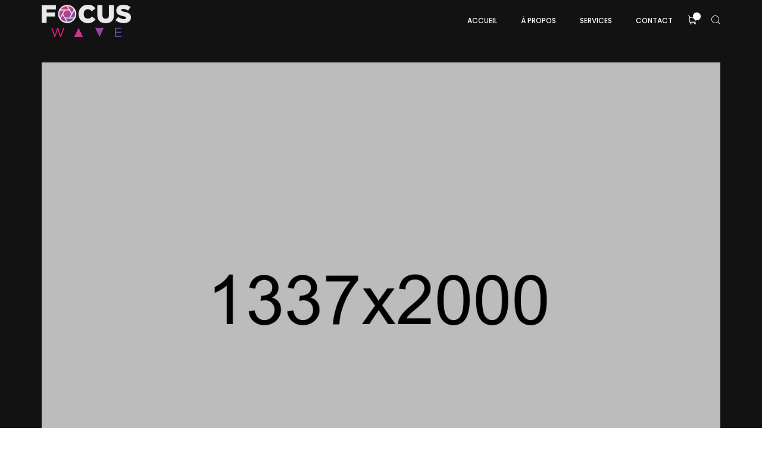

--- FILE ---
content_type: application/javascript
request_url: https://focuswave.ca/wp-content/themes/mato/js/magic-cursor.js?ver=1.0.0
body_size: 350
content:
(function (jQuery) {
  "use strict";
  function custom_cursor(event, e, $h_el) {
    var $mouse = jQuery('#mouse-cursor'),
        $el = $mouse.find('.mc-b');
  
    if(event == 'init') {
      jQuery('.navigation .menu > li > a').each(function() {
        if(!jQuery(this).attr('data-magic-cursor')) {
          jQuery(this).attr('data-magic-cursor', 'link')
        }
      });
      jQuery('a').each(function() {
        if(!jQuery(this).attr('data-magic-cursor')) {
          jQuery(this).attr('data-magic-cursor', 'link-small')
        }
      });
    } else if(event == 'move') {
      var scroll_top = jQuery(window).scrollTop(),
          top = e.pageY-scroll_top,
          left = e.pageX;
  
      $mouse.css({
        'top': top,
        'left': left
      });
    } else if(event == 'show') {
      $mouse.removeClass('hide');
    } else if(event == 'hide') {
      $mouse.addClass('hide');
    } else if(event == 'hover') {
      var type = '',
          label = '',
          old_label = '';
      if(type = $h_el.attr('data-magic-cursor')) {
        type = $h_el.attr('data-magic-cursor');
      }
      if((type == 'link-w-text') && (label = $h_el.attr('data-magic-cursor-text'))) {
        label = $h_el.attr('data-magic-cursor-text'),
        old_label = $el.find('span').text(label);
        if(old_label != label) {
          $el.find('span').text(label);
        }
      }

      //if(!$el.hasClass(type)) {
        $el.addClass(type);
      //}
    } else if(event == 'leave') {
      $el.attr('class', 'mc-b');
    }
  }

  jQuery(document).on('ready', function (e) {
    custom_cursor('init', '', jQuery(this));
  }).on('load mousemove', function (e) {
    custom_cursor('show', '', jQuery(this));
    custom_cursor('move', e, jQuery(this));
  }).on('mouseenter mouseover', '[data-magic-cursor]', function() {
    custom_cursor('hover', '', jQuery(this));
  }).on('mouseleave', '[data-magic-cursor]', function() {
    custom_cursor('leave', '', jQuery(this));
  }).on('mouseleave', function() {
    custom_cursor('hide', '', jQuery(this));
  }).on('mousedown', function() {
    custom_cursor('hover', '', jQuery(this));
  });

})(jQuery);